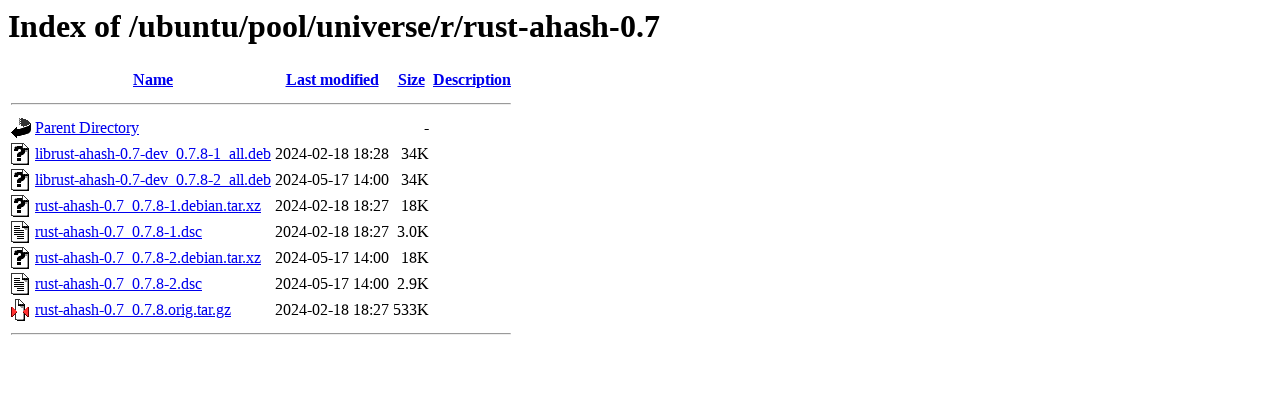

--- FILE ---
content_type: text/html;charset=UTF-8
request_url: https://ubuntu.univ-nantes.fr/ubuntu/pool/universe/r/rust-ahash-0.7/
body_size: 573
content:
<!DOCTYPE HTML PUBLIC "-//W3C//DTD HTML 3.2 Final//EN">
<html>
 <head>
  <title>Index of /ubuntu/pool/universe/r/rust-ahash-0.7</title>
 </head>
 <body>
<h1>Index of /ubuntu/pool/universe/r/rust-ahash-0.7</h1>
  <table>
   <tr><th valign="top"><img src="/icons/blank.gif" alt="[ICO]"></th><th><a href="?C=N;O=D">Name</a></th><th><a href="?C=M;O=A">Last modified</a></th><th><a href="?C=S;O=A">Size</a></th><th><a href="?C=D;O=A">Description</a></th></tr>
   <tr><th colspan="5"><hr></th></tr>
<tr><td valign="top"><img src="/icons/back.gif" alt="[PARENTDIR]"></td><td><a href="/ubuntu/pool/universe/r/">Parent Directory</a></td><td>&nbsp;</td><td align="right">  - </td><td>&nbsp;</td></tr>
<tr><td valign="top"><img src="/icons/unknown.gif" alt="[   ]"></td><td><a href="librust-ahash-0.7-dev_0.7.8-1_all.deb">librust-ahash-0.7-dev_0.7.8-1_all.deb</a></td><td align="right">2024-02-18 18:28  </td><td align="right"> 34K</td><td>&nbsp;</td></tr>
<tr><td valign="top"><img src="/icons/unknown.gif" alt="[   ]"></td><td><a href="librust-ahash-0.7-dev_0.7.8-2_all.deb">librust-ahash-0.7-dev_0.7.8-2_all.deb</a></td><td align="right">2024-05-17 14:00  </td><td align="right"> 34K</td><td>&nbsp;</td></tr>
<tr><td valign="top"><img src="/icons/unknown.gif" alt="[   ]"></td><td><a href="rust-ahash-0.7_0.7.8-1.debian.tar.xz">rust-ahash-0.7_0.7.8-1.debian.tar.xz</a></td><td align="right">2024-02-18 18:27  </td><td align="right"> 18K</td><td>&nbsp;</td></tr>
<tr><td valign="top"><img src="/icons/text.gif" alt="[TXT]"></td><td><a href="rust-ahash-0.7_0.7.8-1.dsc">rust-ahash-0.7_0.7.8-1.dsc</a></td><td align="right">2024-02-18 18:27  </td><td align="right">3.0K</td><td>&nbsp;</td></tr>
<tr><td valign="top"><img src="/icons/unknown.gif" alt="[   ]"></td><td><a href="rust-ahash-0.7_0.7.8-2.debian.tar.xz">rust-ahash-0.7_0.7.8-2.debian.tar.xz</a></td><td align="right">2024-05-17 14:00  </td><td align="right"> 18K</td><td>&nbsp;</td></tr>
<tr><td valign="top"><img src="/icons/text.gif" alt="[TXT]"></td><td><a href="rust-ahash-0.7_0.7.8-2.dsc">rust-ahash-0.7_0.7.8-2.dsc</a></td><td align="right">2024-05-17 14:00  </td><td align="right">2.9K</td><td>&nbsp;</td></tr>
<tr><td valign="top"><img src="/icons/compressed.gif" alt="[   ]"></td><td><a href="rust-ahash-0.7_0.7.8.orig.tar.gz">rust-ahash-0.7_0.7.8.orig.tar.gz</a></td><td align="right">2024-02-18 18:27  </td><td align="right">533K</td><td>&nbsp;</td></tr>
   <tr><th colspan="5"><hr></th></tr>
</table>
</body></html>
